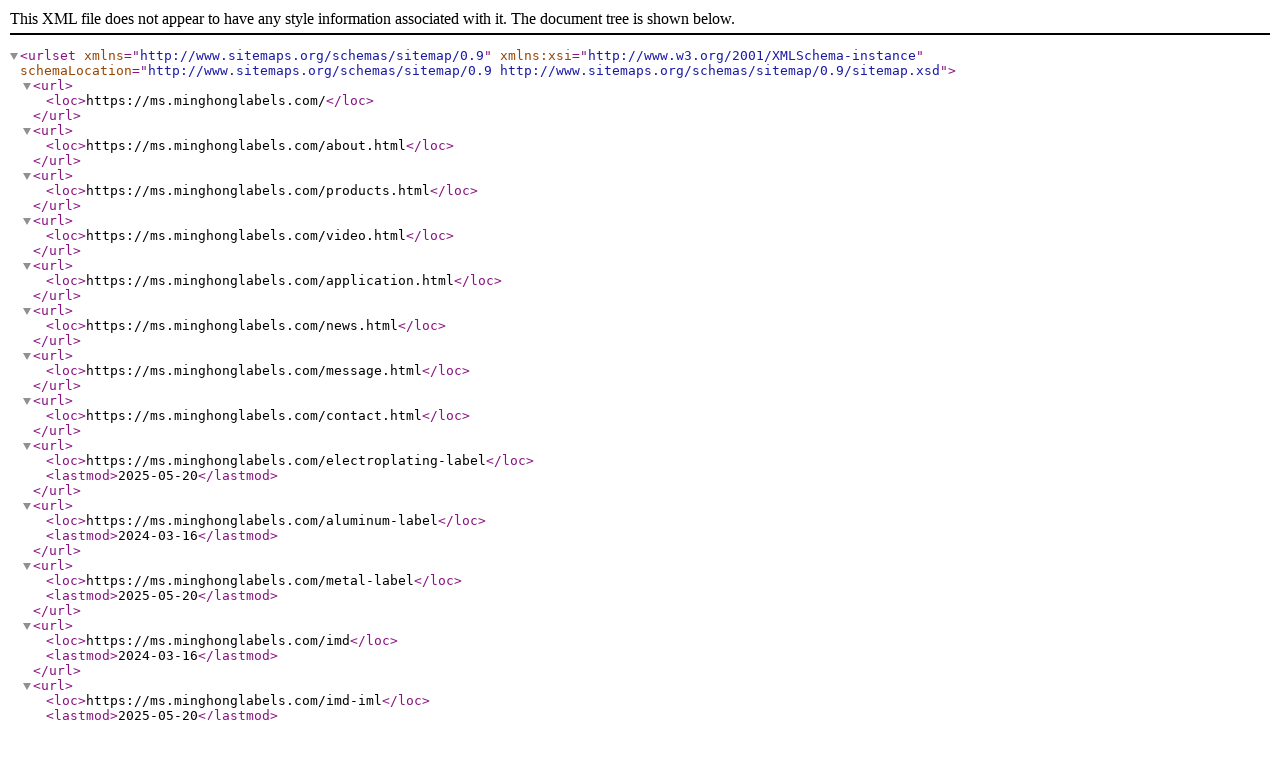

--- FILE ---
content_type: text/xml; charset=UTF-8
request_url: https://ms.minghonglabels.com/sitemap.xml
body_size: 2853
content:
<?xml version="1.0" encoding="utf-8"?><urlset xmlns="http://www.sitemaps.org/schemas/sitemap/0.9" xmlns:xsi="http://www.w3.org/2001/XMLSchema-instance" schemaLocation="http://www.sitemaps.org/schemas/sitemap/0.9 http://www.sitemaps.org/schemas/sitemap/0.9/sitemap.xsd"><url><loc>https://ms.minghonglabels.com/</loc></url><url><loc>https://ms.minghonglabels.com/about.html</loc></url><url><loc>https://ms.minghonglabels.com/products.html</loc></url><url><loc>https://ms.minghonglabels.com/video.html</loc></url><url><loc>https://ms.minghonglabels.com/application.html</loc></url><url><loc>https://ms.minghonglabels.com/news.html</loc></url><url><loc>https://ms.minghonglabels.com/message.html</loc></url><url><loc>https://ms.minghonglabels.com/contact.html</loc></url><url><loc>https://ms.minghonglabels.com/electroplating-label</loc><lastmod>2025-05-20</lastmod></url><url><loc>https://ms.minghonglabels.com/aluminum-label</loc><lastmod>2024-03-16</lastmod></url><url><loc>https://ms.minghonglabels.com/metal-label</loc><lastmod>2025-05-20</lastmod></url><url><loc>https://ms.minghonglabels.com/imd</loc><lastmod>2024-03-16</lastmod></url><url><loc>https://ms.minghonglabels.com/imd-iml</loc><lastmod>2025-05-20</lastmod></url><url><loc>https://ms.minghonglabels.com/abs</loc><lastmod>2025-05-20</lastmod></url><url><loc>https://ms.minghonglabels.com/3d-nickel-label</loc><lastmod>2025-05-20</lastmod></url><url><loc>https://ms.minghonglabels.com/panel</loc><lastmod>2025-05-20</lastmod></url><url><loc>https://ms.minghonglabels.com/epoxy-resin-sticker</loc><lastmod>2025-05-20</lastmod></url><url><loc>https://ms.minghonglabels.com/3d-soft-label</loc><lastmod>2025-05-20</lastmod></url><url><loc>https://ms.minghonglabels.com/pop-sticker</loc><lastmod>2025-05-20</lastmod></url><url><loc>https://ms.minghonglabels.com/chrome-emblem-3d-logo-sticker.html</loc><lastmod>2025-08-27</lastmod></url><url><loc>https://ms.minghonglabels.com/adhesive-3d-aluminium-nameplate.html</loc><lastmod>2025-08-26</lastmod></url><url><loc>https://ms.minghonglabels.com/electroform-metal-nickel-sticker.html</loc><lastmod>2025-05-08</lastmod></url><url><loc>https://ms.minghonglabels.com/custom-diamond-cut-metal-logo-nameplate.html</loc><lastmod>2024-09-25</lastmod></url><url><loc>https://ms.minghonglabels.com/thin-metal-tags.html</loc><lastmod>2025-08-26</lastmod></url><url><loc>https://ms.minghonglabels.com/aluminium-tag.html</loc><lastmod>2025-05-08</lastmod></url><url><loc>https://ms.minghonglabels.com/rice-cooker-decoration-front-panel.html</loc><lastmod>2025-06-12</lastmod></url><url><loc>https://ms.minghonglabels.com/3d-metal-plate-sticker.html</loc><lastmod>2025-06-12</lastmod></url><url><loc>https://ms.minghonglabels.com/electroform-metal-label-nickel-logo-sticker.html</loc><lastmod>2025-06-12</lastmod></url><url><loc>https://ms.minghonglabels.com/3d-abs-plastic-brands-logo.html</loc><lastmod>2025-08-26</lastmod></url><url><loc>https://ms.minghonglabels.com/abs-plastic-3d-embossed-logo.html</loc><lastmod>2025-08-26</lastmod></url><url><loc>https://ms.minghonglabels.com/machine-3d-abs-plastic-logo.html</loc><lastmod>2025-08-27</lastmod></url><url><loc>https://ms.minghonglabels.com/metal-sticker-logo.html</loc><lastmod>2025-08-26</lastmod></url><url><loc>https://ms.minghonglabels.com/waterproof-3d-soft-label.html</loc><lastmod>2025-06-12</lastmod></url><url><loc>https://ms.minghonglabels.com/embossed-3d-soft-label.html</loc><lastmod>2025-06-12</lastmod></url><url><loc>https://ms.minghonglabels.com/3d-soft-plastic-label-sticker.html</loc><lastmod>2025-06-12</lastmod></url><url><loc>https://ms.minghonglabels.com/3d-soft-label-sticker.html</loc><lastmod>2025-06-12</lastmod></url><url><loc>https://ms.minghonglabels.com/3d-logo-clear-resin-epoxy-sticker.html</loc><lastmod>2025-06-12</lastmod></url><url><loc>https://ms.minghonglabels.com/design-brand-epoxy-resin-sticker.html</loc><lastmod>2025-06-12</lastmod></url><url><loc>https://ms.minghonglabels.com/pet-membrane-switch-control-panel.html</loc><lastmod>2025-06-12</lastmod></url><url><loc>https://ms.minghonglabels.com/plastic-injection-in-mold-decoration-panel.html</loc><lastmod>2025-06-12</lastmod></url><url><loc>https://ms.minghonglabels.com/electroforming-nickel-metal-sticker-logo-label.html</loc><lastmod>2025-06-12</lastmod></url><url><loc>https://ms.minghonglabels.com/imd-parts-for-home-appliance.html</loc><lastmod>2025-06-12</lastmod></url><url><loc>https://ms.minghonglabels.com/embossed-nickel-sticker-electroforming-logo.html</loc><lastmod>2024-09-26</lastmod></url><url><loc>https://ms.minghonglabels.com/product-display-pop-sticker.html</loc><lastmod>2025-08-15</lastmod></url><url><loc>https://ms.minghonglabels.com/pop-stickers-for-packaging.html</loc><lastmod>2025-08-15</lastmod></url><url><loc>https://ms.minghonglabels.com/electronic-product-pop-sticker.html</loc><lastmod>2025-08-15</lastmod></url><url><loc>https://ms.minghonglabels.com/gel-clear-epoxy-resin-sticker.html</loc><lastmod>2025-08-15</lastmod></url><url><loc>https://ms.minghonglabels.com/3d-dome-epoxy-resin-sticker.html</loc><lastmod>2025-08-15</lastmod></url><url><loc>https://ms.minghonglabels.com/labels-printing-epoxy-resin-sticker.html</loc><lastmod>2025-08-15</lastmod></url><url><loc>https://ms.minghonglabels.com/soft-plastic-3d-logo-label.html</loc><lastmod>2025-08-15</lastmod></url><url><loc>https://ms.minghonglabels.com/nameplate-embossed-3d-soft-label.html</loc><lastmod>2025-08-15</lastmod></url><url><loc>https://ms.minghonglabels.com/3d-adhesive-plaque-soft-label.html</loc><lastmod>2025-08-15</lastmod></url><url><loc>https://ms.minghonglabels.com/push-button-keypad-switch-panel.html</loc><lastmod>2025-07-17</lastmod></url><url><loc>https://ms.minghonglabels.com/waterproof-tactile-membrane-panel.html</loc><lastmod>2025-07-17</lastmod></url><url><loc>https://ms.minghonglabels.com/switch-panel-for-home-appliance.html</loc><lastmod>2025-07-17</lastmod></url><url><loc>https://ms.minghonglabels.com/plastic-car-auto-emblem-stickers.html</loc><lastmod>2025-08-27</lastmod></url><url><loc>https://ms.minghonglabels.com/electroplated-chrome-abs-sticker.html</loc><lastmod>2025-08-27</lastmod></url><url><loc>https://ms.minghonglabels.com/metal-badge-aluminium-label.html</loc><lastmod>2025-07-17</lastmod></url><url><loc>https://ms.minghonglabels.com/company-brand-aluminum-label.html</loc><lastmod>2025-07-17</lastmod></url><url><loc>https://ms.minghonglabels.com/logo-metal-name-plate.html</loc><lastmod>2025-07-17</lastmod></url><url><loc>https://ms.minghonglabels.com/metal-name-plate-aluminum-label.html</loc><lastmod>2025-07-17</lastmod></url><url><loc>https://ms.minghonglabels.com/electroplated-adhesive-metal-badge.html</loc><lastmod>2025-08-26</lastmod></url><url><loc>https://ms.minghonglabels.com/decorative-metal-nickel-sticker.html</loc><lastmod>2025-08-26</lastmod></url><url><loc>https://ms.minghonglabels.com/die-cutting-electroform-logo.html</loc><lastmod>2025-08-26</lastmod></url><url><loc>https://ms.minghonglabels.com/nickel-metallic-decal-stickers.html</loc><lastmod>2025-08-26</lastmod></url><url><loc>https://ms.minghonglabels.com/3d-plastic-car-sticker.html</loc><lastmod>2025-08-27</lastmod></url><url><loc>https://ms.minghonglabels.com/3d-nickel-label-sticker.html</loc><lastmod>2025-07-16</lastmod></url><url><loc>https://ms.minghonglabels.com/3d-nickel-label-decal-sticker.html</loc><lastmod>2025-07-16</lastmod></url><url><loc>https://ms.minghonglabels.com/electrical-appliance-index-pop-sticker.html</loc><lastmod>2025-06-12</lastmod></url><url><loc>https://ms.minghonglabels.com/electrical-pop-sticker.html</loc><lastmod>2025-06-12</lastmod></url><url><loc>https://ms.minghonglabels.com/home-appliance-pop-sticker.html</loc><lastmod>2025-06-12</lastmod></url><url><loc>https://ms.minghonglabels.com/self-adhesive-pop-sticker.html</loc><lastmod>2025-06-12</lastmod></url><url><loc>https://ms.minghonglabels.com/logo-printed-pop-sticker.html</loc><lastmod>2025-06-12</lastmod></url><url><loc>https://ms.minghonglabels.com/gold-stamping-pop-decorating-sticker.html</loc><lastmod>2025-06-12</lastmod></url><url><loc>https://ms.minghonglabels.com/silk-screen-printing-pop-sticker.html</loc><lastmod>2025-06-12</lastmod></url><url><loc>https://ms.minghonglabels.com/pop-decoration-stickers.html</loc><lastmod>2025-06-12</lastmod></url><url><loc>https://ms.minghonglabels.com/plating-adhesive-3d-soft-label.html</loc><lastmod>2025-06-12</lastmod></url><url><loc>https://ms.minghonglabels.com/3d-logo-soft-label.html</loc><lastmod>2025-06-12</lastmod></url><url><loc>https://ms.minghonglabels.com/3d-soft-label-sticker-for-home-appliances.html</loc><lastmod>2025-06-12</lastmod></url><url><loc>https://ms.minghonglabels.com/logo-printing-resin-epoxy-sticker.html</loc><lastmod>2025-06-12</lastmod></url><url><loc>https://ms.minghonglabels.com/love-epoxy-resin-sticker.html</loc><lastmod>2025-06-12</lastmod></url><url><loc>https://ms.minghonglabels.com/3d-logo-resin-epoxy-sticker.html</loc><lastmod>2025-06-12</lastmod></url><url><loc>https://ms.minghonglabels.com/epoxy-3d-stickers.html</loc><lastmod>2025-06-12</lastmod></url><url><loc>https://ms.minghonglabels.com/pet-control-panel-with-graphic-overlay.html</loc><lastmod>2025-06-12</lastmod></url><url><loc>https://ms.minghonglabels.com/switch-keyboard-control-panel.html</loc><lastmod>2025-06-12</lastmod></url><url><loc>https://ms.minghonglabels.com/home-appliances-pet-control-panels.html</loc><lastmod>2025-06-12</lastmod></url><url><loc>https://ms.minghonglabels.com/in-mold-decoration-on-plastic-injection-parts.html</loc><lastmod>2025-06-12</lastmod></url><url><loc>https://ms.minghonglabels.com/in-mold-decoration-for-home-appliance.html</loc><lastmod>2025-06-12</lastmod></url><url><loc>https://ms.minghonglabels.com/aluminum-printed-gold-metal-label.html</loc><lastmod>2025-06-14</lastmod></url><url><loc>https://ms.minghonglabels.com/printed-silver-aluminum-sticker.html</loc><lastmod>2025-06-16</lastmod></url><url><loc>https://ms.minghonglabels.com/uv-printing-pop-decoration-sticker.html</loc><lastmod>2025-05-14</lastmod></url><url><loc>https://ms.minghonglabels.com/3d-chrome-silver-soft-label-sticker.html</loc><lastmod>2025-05-14</lastmod></url><url><loc>https://ms.minghonglabels.com/3d-gel-soft-plastic-brand-labels.html</loc><lastmod>2025-05-14</lastmod></url><url><loc>https://ms.minghonglabels.com/stickers-for-epoxy-resin.html</loc><lastmod>2025-04-27</lastmod></url><url><loc>https://ms.minghonglabels.com/epoxy-resin-domed-labels.html</loc><lastmod>2025-05-14</lastmod></url><url><loc>https://ms.minghonglabels.com/epoxy-resin-name-stickers.html</loc><lastmod>2025-04-27</lastmod></url><url><loc>https://ms.minghonglabels.com/home-appliance-washing-machine-decoration-panel.html</loc><lastmod>2025-05-14</lastmod></url><url><loc>https://ms.minghonglabels.com/control-panels-for-household-appliances.html</loc><lastmod>2025-05-14</lastmod></url><url><loc>https://ms.minghonglabels.com/electroform-3d-metal-logo-labels-sticker.html</loc><lastmod>2025-05-14</lastmod></url><url><loc>https://ms.minghonglabels.com/3d-abs-plastic-logo.html</loc><lastmod>2025-08-27</lastmod></url><url><loc>https://ms.minghonglabels.com/abs-products-for-household-appliance.html</loc><lastmod>2025-08-27</lastmod></url><url><loc>https://ms.minghonglabels.com/household-appliances-imd.html</loc><lastmod>2025-05-14</lastmod></url><url><loc>https://ms.minghonglabels.com/stainless-steel-logo-sticker.html</loc><lastmod>2025-05-14</lastmod></url><url><loc>https://ms.minghonglabels.com/stainless-steel-metal-label.html</loc><lastmod>2025-05-14</lastmod></url><url><loc>https://ms.minghonglabels.com/metal-label-with-logo.html</loc><lastmod>2025-05-14</lastmod></url><url><loc>https://ms.minghonglabels.com/gold-chrome-logo-metal-sricker.html</loc><lastmod>2025-08-26</lastmod></url><url><loc>https://ms.minghonglabels.com/logo-nickel-metal-sticker-label.html</loc><lastmod>2025-08-26</lastmod></url><url><loc>https://ms.minghonglabels.com/home-appliances-brand-logo-metal.html</loc><lastmod>2025-08-26</lastmod></url><url><loc>https://ms.minghonglabels.com/metal-nickel-logo-label-sticker.html</loc><lastmod>2025-08-26</lastmod></url><url><loc>https://ms.minghonglabels.com/electroforming-nameplate-label.html</loc><lastmod>2025-08-26</lastmod></url><url><loc>https://ms.minghonglabels.com/raised-3d-plastic-label-sticker.html</loc><lastmod>2025-08-27</lastmod></url><url><loc>https://ms.minghonglabels.com/diamond-cut-aluminum-nameplates-sign.html</loc><lastmod>2025-05-08</lastmod></url><url><loc>https://ms.minghonglabels.com/diamond-cutting-self-adhesive-aluminum-logo.html</loc><lastmod>2025-05-08</lastmod></url><url><loc>https://ms.minghonglabels.com/control-panel-capacitive-touch-membrane-switch.html</loc><lastmod>2025-05-08</lastmod></url><url><loc>https://ms.minghonglabels.com/waterproof-easy-to-stick-metal-nickel-label.html</loc><lastmod>2024-10-11</lastmod></url><url><loc>https://ms.minghonglabels.com/embossing-logo-3d-plastic-emblem.html</loc><lastmod>2024-10-11</lastmod></url><url><loc>https://ms.minghonglabels.com/3d-brand-logo-label-plastic-badge.html</loc><lastmod>2024-10-14</lastmod></url><url><loc>https://ms.minghonglabels.com/metallic-electroforming-label-stickers.html</loc><lastmod>2024-10-10</lastmod></url><url><loc>https://ms.minghonglabels.com/engraving-metal-logo-aluminum-nameplate.html</loc><lastmod>2024-10-09</lastmod></url><url><loc>https://ms.minghonglabels.com/3d-motorcycle-label-sticker-plastic-chrome-logo-abs-badge.html</loc><lastmod>2024-10-07</lastmod></url><url><loc>https://ms.minghonglabels.com/die-casting-aluminum-marking-tags.html</loc><lastmod>2024-09-25</lastmod></url><url><loc>https://ms.minghonglabels.com/custom-aluminum-silkscreen-printing-metal-brand-tags.html</loc><lastmod>2024-09-24</lastmod></url><url><loc>https://ms.minghonglabels.com/brand-logo-highlight-aluminum-logo.html</loc><lastmod>2024-09-24</lastmod></url><url><loc>https://ms.minghonglabels.com/aluminum-equipment-label.html</loc><lastmod>2024-09-20</lastmod></url><url><loc>https://ms.minghonglabels.com/annodised-matte-silver-alumunium-name-plate-tag.html</loc><lastmod>2024-09-18</lastmod></url><url><loc>https://ms.minghonglabels.com/embossing-highlight-diamond-cutting-nameplates.html</loc><lastmod>2024-09-18</lastmod></url><url><loc>https://ms.minghonglabels.com/raised-silver-diamond-cutting-aluminum-logo-plate.html</loc><lastmod>2024-09-20</lastmod></url><url><loc>https://ms.minghonglabels.com/self-adhesive-etched-aluminum-label.html</loc><lastmod>2024-05-31</lastmod></url><url><loc>https://ms.minghonglabels.com/3d-embossed-brushed-aluminum-name-tag.html</loc><lastmod>2024-05-31</lastmod></url><url><loc>https://ms.minghonglabels.com/aluminum-printed-metal-label-stickers.html</loc><lastmod>2024-05-31</lastmod></url><url><loc>https://ms.minghonglabels.com/abs-adhesive-letters-plastic-raised-stickers.html</loc><lastmod>2024-05-31</lastmod></url><url><loc>https://ms.minghonglabels.com/silver-brushed-aluminum-plate-logo-tag.html</loc><lastmod>2025-05-08</lastmod></url><url><loc>https://ms.minghonglabels.com/printed-metal-aluminum-nameplate.html</loc><lastmod>2025-05-08</lastmod></url><url><loc>https://ms.minghonglabels.com/3d-mirror-embossed-rasied-engraved-aluminum.html</loc><lastmod>2025-05-08</lastmod></url><url><loc>https://ms.minghonglabels.com/waterproof-brand-sticker-abs-emblem.html</loc><lastmod>2025-08-27</lastmod></url><url><loc>https://ms.minghonglabels.com/abs-electroplated-chrome-sticker.html</loc><lastmod>2025-08-27</lastmod></url><url><loc>https://ms.minghonglabels.com/embossed-nameplate-for-electronics.html</loc><lastmod>2025-05-08</lastmod></url><url><loc>https://ms.minghonglabels.com/plastic-car-auto-emblem-badge-stickers.html</loc><lastmod>2025-08-27</lastmod></url><url><loc>https://ms.minghonglabels.com/silver-aluminum-metal-brand-logo.html</loc><lastmod>2025-05-08</lastmod></url><url><loc>https://ms.minghonglabels.com/3d-raised-plastic-car-sticker.html</loc><lastmod>2025-08-27</lastmod></url><url><loc>https://ms.minghonglabels.com/plastic-brand-logo-car-stickers.html</loc><lastmod>2025-08-27</lastmod></url><url><loc>https://ms.minghonglabels.com/abs-chrome-emblem-3d-logo-sticker.html</loc><lastmod>2025-08-27</lastmod></url><url><loc>https://ms.minghonglabels.com/3d-lettered-car-emblem-logo.html</loc><lastmod>2025-08-27</lastmod></url><url><loc>https://ms.minghonglabels.com/chrome-abs-plastic-car-emblem.html</loc><lastmod>2025-08-27</lastmod></url><url><loc>https://ms.minghonglabels.com/embossed-aluminum-metal-name-plates.html</loc><lastmod>2025-05-08</lastmod></url><url><loc>https://ms.minghonglabels.com/diamond-cut-aluminum-nameplates.html</loc><lastmod>2025-05-08</lastmod></url><url><loc>https://ms.minghonglabels.com/self-adhesive-aluminum-name-plate-tags.html</loc><lastmod>2025-05-08</lastmod></url><url><loc>https://ms.minghonglabels.com/waterproof-electroform-nickel-plate.html</loc><lastmod>2025-08-26</lastmod></url><url><loc>https://ms.minghonglabels.com/nickel-emblems-with-strong-adhesive.html</loc><lastmod>2025-08-26</lastmod></url><url><loc>https://ms.minghonglabels.com/brushed-etching-metal-plates.html</loc><lastmod>2024-09-03</lastmod></url><url><loc>https://ms.minghonglabels.com/embossed-highlight-metal-logo-plate.html</loc><lastmod>2024-05-11</lastmod></url><url><loc>https://ms.minghonglabels.com/engraved-adhesive-metal-name-plate.html</loc><lastmod>2024-05-11</lastmod></url><url><loc>https://ms.minghonglabels.com/3d-electroforming-metal-nickel-stickers-decals.html</loc><lastmod>2024-06-03</lastmod></url><url><loc>https://ms.minghonglabels.com/embossed-nickel-sticker-logo.html</loc><lastmod>2024-05-07</lastmod></url><url><loc>https://ms.minghonglabels.com/silver-brand-name-metal-logo-stickers.html</loc><lastmod>2024-08-23</lastmod></url><url><loc>https://ms.minghonglabels.com/chrome-colour-metal-logo-stickers-with-strong-glue.html</loc><lastmod>2024-04-25</lastmod></url><url><loc>https://ms.minghonglabels.com/mirror-silvery-electrofom-nickel-nameplates.html</loc><lastmod>2024-08-26</lastmod></url><url><loc>https://ms.minghonglabels.com/metal-electroplated-adhesive-badge.html</loc><lastmod>2024-04-24</lastmod></url><url><loc>https://ms.minghonglabels.com/glossy-decorative-metal-nickel-sticker.html</loc><lastmod>2024-08-10</lastmod></url><url><loc>https://ms.minghonglabels.com/3m-adhesive-metal-sticker.html</loc><lastmod>2024-08-03</lastmod></url><url><loc>https://ms.minghonglabels.com/silver-nickel-metallic-decal-stickers.html</loc><lastmod>2024-08-13</lastmod></url><url><loc>https://ms.minghonglabels.com/silver-die-cutting-electroform-logo.html</loc><lastmod>2024-07-09</lastmod></url><url><loc>https://ms.minghonglabels.com/transfer-metallic-nickel-label.html</loc><lastmod>2024-07-31</lastmod></url><url><loc>https://ms.minghonglabels.com/thin-metal-chrome-sticker-letters.html</loc><lastmod>2024-07-31</lastmod></url><url><loc>https://ms.minghonglabels.com/electroplated-nickel-sticker-ransfer-label.html</loc><lastmod>2024-06-13</lastmod></url><url><loc>https://ms.minghonglabels.com/electroforming-logo-plates.html</loc><lastmod>2024-04-20</lastmod></url><url><loc>https://ms.minghonglabels.com/electroform-logo.html</loc><lastmod>2024-07-25</lastmod></url><url><loc>https://ms.minghonglabels.com/nickel-logo.html</loc><lastmod>2024-07-24</lastmod></url><url><loc>https://ms.minghonglabels.com/nickel-label-sticker.html</loc><lastmod>2024-07-09</lastmod></url><url><loc>https://ms.minghonglabels.com/plating-metal-label-stickers.html</loc><lastmod>2025-08-26</lastmod></url><url><loc>https://ms.minghonglabels.com/home-appliance-metal-sticker.html</loc><lastmod>2025-08-26</lastmod></url><url><loc>https://ms.minghonglabels.com/furniture-brand-electroplating-label.html</loc><lastmod>2025-08-26</lastmod></url><url><loc>https://ms.minghonglabels.com/nickel-sticker-logo-label.html</loc><lastmod>2025-08-26</lastmod></url><url><loc>https://ms.minghonglabels.com/logo-metal-label.html</loc><lastmod>2025-08-26</lastmod></url><url><loc>https://ms.minghonglabels.com/waterproof-nickel-sticker.html</loc><lastmod>2025-08-26</lastmod></url><url><loc>https://ms.minghonglabels.com/thin-metal-stickers.html</loc><lastmod>2025-08-26</lastmod></url><url><loc>https://ms.minghonglabels.com/waterproof-cutting-hole-keypad-sticker.html</loc><lastmod>2025-07-19</lastmod></url><url><loc>https://ms.minghonglabels.com/pet-keypad-with-transparent-window.html</loc><lastmod>2025-07-19</lastmod></url><url><loc>https://ms.minghonglabels.com/electronic-pet-transparent-panel-stickers.html</loc><lastmod>2025-07-19</lastmod></url><url><loc>https://ms.minghonglabels.com/acrylic-faceplate-for-car.html</loc><lastmod>2025-05-08</lastmod></url><url><loc>https://ms.minghonglabels.com/membrane-keypad-switch-sticker.html</loc><lastmod>2025-05-08</lastmod></url><url><loc>https://ms.minghonglabels.com/electrical-appliances-membrane-sticker.html</loc><lastmod>2025-05-08</lastmod></url><url><loc>https://ms.minghonglabels.com/pet-control-panel-sticker.html</loc><lastmod>2025-05-08</lastmod></url><url><loc>https://ms.minghonglabels.com/acrylic-plate.html</loc><lastmod>2025-05-08</lastmod></url><url><loc>https://ms.minghonglabels.com/waterproof-panel-sticker.html</loc><lastmod>2025-05-08</lastmod></url><url><loc>https://ms.minghonglabels.com/membrane-switch-panel.html</loc><lastmod>2025-05-08</lastmod></url><url><loc>https://ms.minghonglabels.com/waterproof-electrical-keyboard.html</loc><lastmod>2025-05-08</lastmod></url><url><loc>https://ms.minghonglabels.com/membrane-switch-keypad.html</loc><lastmod>2025-05-08</lastmod></url><url><loc>https://ms.minghonglabels.com/membrane-switch.html</loc><lastmod>2024-03-21</lastmod></url><url><loc>https://ms.minghonglabels.com/aptop-brand-metal-sticker.html</loc><lastmod>2024-03-20</lastmod></url><url><loc>https://ms.minghonglabels.com/metal-logo-sticker.html</loc><lastmod>2024-07-20</lastmod></url><url><loc>https://ms.minghonglabels.com/appliance-metal-label-sticker.html</loc><lastmod>2024-06-24</lastmod></url><url><loc>https://ms.minghonglabels.com/electroform-nickel-stickers.html</loc><lastmod>2024-06-24</lastmod></url><url><loc>https://ms.minghonglabels.com/electroplating-metal-logo-label.html</loc><lastmod>2024-06-19</lastmod></url><url><loc>https://ms.minghonglabels.com/chrome-metallic-logo-sticker.html</loc><lastmod>2024-03-21</lastmod></url><url><loc>https://ms.minghonglabels.com/aluminum-nameplates.html</loc><lastmod>2024-03-20</lastmod></url><url><loc>https://ms.minghonglabels.com/logo-engraved-metal.html</loc><lastmod>2024-09-03</lastmod></url><url><loc>https://ms.minghonglabels.com/diamond-cut-logo.html</loc><lastmod>2024-03-20</lastmod></url><url><loc>https://ms.minghonglabels.com/car-sticker-emblem-brand-logo.html</loc><lastmod>2024-03-16</lastmod></url><url><loc>https://ms.minghonglabels.com/panel-label-stickers.html</loc><lastmod>2025-05-08</lastmod></url><url><loc>https://ms.minghonglabels.com/panel-sticker-for-air-conditioner.html</loc><lastmod>2025-05-08</lastmod></url><url><loc>https://ms.minghonglabels.com/switch-button-control-panel-sticker.html</loc><lastmod>2025-05-08</lastmod></url><url><loc>https://ms.minghonglabels.com/control-panel-sticker.html</loc><lastmod>2025-06-13</lastmod></url><url><loc>https://ms.minghonglabels.com/membrane-switch-sticker.html</loc><lastmod>2025-05-08</lastmod></url><url><loc>https://ms.minghonglabels.com/membrane-keypad-switch.html</loc><lastmod>2025-05-08</lastmod></url><url><loc>https://ms.minghonglabels.com/brushed-aluminum-nameplate.html</loc><lastmod>2024-09-06</lastmod></url><url><loc>https://ms.minghonglabels.com/etched-aluminum-logo-plate.html</loc><lastmod>2025-05-08</lastmod></url><url><loc>https://ms.minghonglabels.com/adhesive-metal-logo.html</loc><lastmod>2025-05-08</lastmod></url><url><loc>https://ms.minghonglabels.com/plating-printed-labels.html</loc><lastmod>2025-08-26</lastmod></url><url><loc>https://ms.minghonglabels.com/tv-brand-logo-metal.html</loc><lastmod>2025-08-26</lastmod></url><url><loc>https://ms.minghonglabels.com/electroform-transfer-metal-sticker-logo.html</loc><lastmod>2025-08-26</lastmod></url><url><loc>https://ms.minghonglabels.com/3d-metal-sticker.html</loc><lastmod>2025-08-26</lastmod></url><url><loc>https://ms.minghonglabels.com/news/corporate-news</loc><lastmod>2025-05-22</lastmod></url><url><loc>https://ms.minghonglabels.com/news/industry-news</loc><lastmod>2025-05-22</lastmod></url><url><loc>https://ms.minghonglabels.com/news/faq</loc><lastmod>2025-05-22</lastmod></url><url><loc>https://ms.minghonglabels.com/news/upgrade-of-electroplating-label-self-adhesive.html</loc><lastmod>1900-01-01</lastmod></url><url><loc>https://ms.minghonglabels.com/news/how-to-choose-between-aluminum-label-and-electroplating-label.html</loc><lastmod>2025-05-22</lastmod></url><url><loc>https://ms.minghonglabels.com/news/about-nickel-label-electroforming.html</loc><lastmod>2025-05-22</lastmod></url><url><loc>https://ms.minghonglabels.com/news/</loc><lastmod>1900-01-01</lastmod></url><url><loc>https://ms.minghonglabels.com/news/where-are-aluminum-labels-usually-used.html</loc><lastmod>2025-05-22</lastmod></url><url><loc>https://ms.minghonglabels.com/news/exhibition-display.html</loc><lastmod>2025-05-22</lastmod></url><url><loc>https://ms.minghonglabels.com/news/what-is-an-aluminum-label.html</loc><lastmod>2025-05-22</lastmod></url><url><loc>https://ms.minghonglabels.com/news/electroplating-labels-introduction-and-application.html</loc><lastmod>2025-05-22</lastmod></url><url><loc>https://ms.minghonglabels.com/news/electroplating-labels-the-future-of-sustainable-and-customizable-packaging.html</loc><lastmod>2025-05-22</lastmod></url><url><loc>https://ms.minghonglabels.com/news/why-aluminum-labels-are-the-best-option-for-your-business.html</loc><lastmod>2025-05-22</lastmod></url><url><loc>https://ms.minghonglabels.com/news/what-is-an-electroplating-label.html</loc><lastmod>2025-05-22</lastmod></url><url><loc>https://ms.minghonglabels.com/news/production-process-and-flow-of-electroplating-labels.html</loc><lastmod>2025-05-22</lastmod></url><url><loc>https://ms.minghonglabels.com/news/will-the-panel-bring-benefits-to-the-operation-of-the-elderly.html</loc><lastmod>2025-07-10</lastmod></url><url><loc>https://ms.minghonglabels.com/news/-metal-sticker-logos-precision-craftsmanship-highlights-brand-quality.html</loc><lastmod>1900-01-01</lastmod></url><url><loc>https://ms.minghonglabels.com/news/-why-choose-fiberglass-pickleball-paddle.html</loc><lastmod>1900-01-01</lastmod></url><url><loc>https://ms.minghonglabels.com/about.html</loc></url><url><loc>https://ms.minghonglabels.com/about/certificate.html</loc></url></urlset>